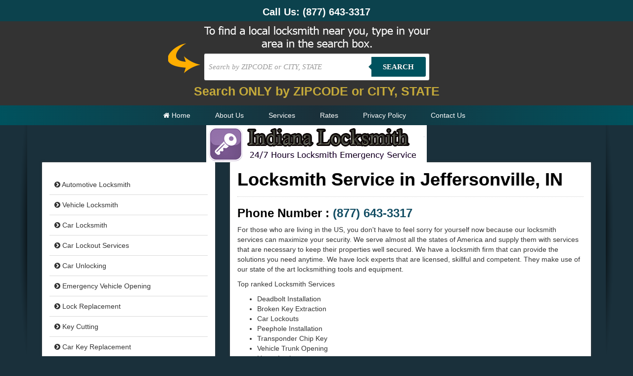

--- FILE ---
content_type: text/html; charset=UTF-8
request_url: https://indiana-locksmith.com/jeffersonville
body_size: 5001
content:
<!DOCTYPE html>
<html lang="en">
	<head>
		<!-- block: meta_header -->

<meta charset="utf-8">

<meta http-equiv="X-UA-Compatible" content="IE=edge">

<meta name="viewport" content="width=device-width, initial-scale=1">

<meta name="format-detection" content="telephone=no">

<title>Jeffersonville, IN | Indiana Locksmith</title>

<meta name='keywords' content=''><meta name='description' content=''>


<!-- Bootstrap -->

<link href="https://indiana-locksmith.com/assets/themes/LOCKSMITH1//css/bootstrap.min.css" rel="stylesheet">


<!-- plugins -->

<link href="https://fonts.googleapis.com/css?family=Denk+One" rel='stylesheet' type='text/css'>

<link href="https://fonts.googleapis.com/css?family=Lobster" rel='stylesheet' type='text/css'>

<link href="https://fonts.googleapis.com/css?family=Allan:700" rel='stylesheet' type='text/css'>

<link href="https://indiana-locksmith.com/assets/themes/LOCKSMITH1//fonts/font-awesome-4.0.3/css/font-awesome.min.css" rel="stylesheet">
<!-- custom -->

<link href="https://indiana-locksmith.com/assets/themes/LOCKSMITH1//css/custom.css" rel="stylesheet">

<link href="https://indiana-locksmith.com/assets/themes/LOCKSMITH1//css/responsive.css" rel="stylesheet">






<!-- HTML5 Shim and Respond.js IE8 support of HTML5 elements and media queries -->

<!--[if lt IE 9]>

  <script src="https://oss.maxcdn.com/libs/html5shiv/3.7.0/html5shiv.js"></script>

  <script src="https://oss.maxcdn.com/libs/respond.js/1.4.2/respond.min.js"></script>

<![endif]-->

<!-- /block: meta_header -->	</head>
<body class="innerpage">
	<!-- block: phtml_header -->
<a href="tel:(877) 643-3317" style="background:#0c424d;color:#fff;display:block;text-align:center;font-size:20px;font-weight:700;text-decoration:none;padding:10px 10px 5px 10px;">Call Us: <span style="display:inline-block;">(877) 643-3317</span></a>

<style type="text/css">

    
    body {
      
        font-family: 13px 'Lucida sans', Arial, Helvetica;
       
        margin:0;
       
    }
    .search-form{ height:55px; padding:65px 10px 10px 10px}
    a {
     
    }
    
    /*-------------------------------------*/
    
    .cf:before, .cf:after{
      content:"";
      display:table;
    }
    
    .cf:after{
      clear:both;
    }

    .cf{
      zoom:1;
    }

    /*-------------------------------------*/ 
    
    .form-wrapper {
        width: 455px;
        padding: 7px;
       margin: 0 auto;
        background: #fff;
         -moz-border-radius: 3px;
        -webkit-border-radius: 3px;
        border-radius: 3px;
       
        -moz-box-shadow: 0 1px 1px rgba(0,0,0,.4) inset, 0 1px 0 rgba(255,255,255,.2);
        -webkit-box-shadow: 0 1px 1px rgba(0,0,0,.4) inset, 0 1px 0 rgba(255,255,255,.2);
        box-shadow: 0 1px 1px rgba(0,0,0,.4) inset, 0 1px 0 rgba(255,255,255,.2);
    }
    
    .form-wrapper input {
        width: 330px;
        height: 40px;
      
        float: left;    
        font: bold 15px 'lucida sans', 'trebuchet MS', 'Tahoma';
        border: 0;
       
        -moz-border-radius: 3px 0 0 3px;
        -webkit-border-radius: 3px 0 0 3px;
        border-radius: 3px 0 0 3px; 
        color: #333;     
    }
    
    .form-wrapper input:focus {
        outline: 0;
        background: #fff;
      
    }
    
    .form-wrapper input::-webkit-input-placeholder {
       color: #999;
       font-weight: normal;
       font-style: italic;
    }
    
    .form-wrapper input:-moz-placeholder {
        color: #999;
        font-weight: normal;
        font-style: italic;
    }
    
    .form-wrapper input:-ms-input-placeholder {
        color: #999;
        font-weight: normal;
        font-style: italic;
    }    
    
    .form-wrapper button {
    overflow: visible;
        position: relative;
        float: right;
        border: 0;
        padding: 0;
        cursor: pointer;
        height: 40px;
        width: 110px;
        font: bold 15px/40px 'lucida sans', 'trebuchet MS', 'Tahoma';
        color: #fff;
        text-transform: uppercase;
        background: #00525e ;
        -moz-border-radius: 0 3px 3px 0;
        -webkit-border-radius: 0 3px 3px 0;
        border-radius: 0 3px 3px 0;      
        text-shadow: 0 -1px 0 rgba(0, 0 ,0, .3);
    }   
      
    .form-wrapper button:hover{   
        background: #00525e ;
    } 
      
    .form-wrapper button:active,
    .form-wrapper button:focus{   
        background: #00525e ;    
    }
    
    .form-wrapper button:before {
        content: '';
        position: absolute;
        border-width: 8px 8px 8px 0;
        border-style: solid solid solid none;
        border-color: transparent #00525e  transparent;
        top: 12px;
        left: -6px;
    }
    
    .form-wrapper button:hover:before{
        border-right-color: #00525e ;
    }
    
    .form-wrapper button:focus:before{
        border-right-color: #00525e ;
    }    
    
    .form-wrapper button::-moz-focus-inner {
        border: 0;
        padding: 0;
    }
    .main-search{
        width: 998; margin:0 auto;
        background: url(http://indiana-locksmith.com/assets/themes/LOCKSMITH1//images/2bg.png) center top no-repeat;
        height:170px;
    }
    .local{width:100%; background: #333; /* Old browsers */
/* IE9 SVG, needs conditional override of 'filter' to 'none' */
}

/* blink me */
.blink_me {
       -webkit-animation-name: blinker;
       -webkit-animation-duration: 2s;
       -webkit-animation-timing-function: linear;
       -webkit-animation-iteration-count: infinite;

       -moz-animation-name: blinker;
       -moz-animation-duration: 2s;
       -moz-animation-timing-function: linear;
       -moz-animation-iteration-count: infinite;

       animation-name: blinker;
       animation-duration: 2s;
       animation-timing-function: linear;
       animation-iteration-count: infinite;
   }

   @-moz-keyframes blinker {  
       0% { opacity: 1.0; }
       50% { opacity: 0.0; }
       100% { opacity: 1.0; }
   }

   @-webkit-keyframes blinker {  
       0% { opacity: 1.0; }
       50% { opacity: 0.0; }
       100% { opacity: 1.0; }
   }

   @keyframes blinker {  
       0% { opacity: 1.0; }
       50% { opacity: 0.0; }
       100% { opacity: 1.0; }
   }
   /* end of blink me */
</style>

<div class="local">
<div class="main-search">
<div class="search-form">
        <form class="form-wrapper cf" role="search" method="get" id="searchform" action="https://indiana-locksmith.com/search">
              <div>
                     <input type="text" name="q" id="s" placeholder="Search by ZIPCODE or CITY, STATE" required>
                     <button type="submit">Search</button>
              </div>
        </form>
        <div style="margin: 5px 0;text-align: center"><span style="color: #FFD93D; font-weight: bold; font-size: 25px" class="blink_me">Search ONLY by ZIPCODE or CITY, STATE</span></div>
</div>
</div>

<div class="mobile-search">
    <div class="clearfix"></div>
    <div id="search" align="center">
    <h4 class="fll">Find a Local Locksmith</h4>
    <form role="search" method="get" id="searchform" action="https://indiana-locksmith.com/search">
        <input type="text" placeholder="Search by ZIPCODE or CITY, STATE" name="q" id="s" >
        <input type="submit" alt="Search" value="Search" style="color: #333;" /><br>
        <div style="margin: 5px 0;text-align: center"><span style="color: #FFD93D; font-weight: bold; font-size: 16px" class="blink_me">Search ONLY by ZIPCODE or CITY, STATE</span></div>
    </form>
    </div>
    <div class="clearfix"></div>
</div>
</div>
	<section class="navigation-bar">
				<div class="container">
					<div class="row">
						<div class="col-md-12">
							<div class="col-md-2">
							</div>
							<div class="col-md-8">
							 <!-- block: phtml_navigation -->
<nav class="navbar" role="navigation" >
  <div class="container-fluid">
    <!-- Brand and toggle get grouped for better mobile display -->
    <div class="navbar-header">
      <button type="button" class="navbar-toggle" data-toggle="collapse" data-target="#bs-example-navbar-collapse-1">
        <span class="sr-only">Toggle navigation</span>
        <span class="icon-bar"></span>
        <span class="icon-bar"></span>
        <span class="icon-bar"></span>
      </button>
      <a class="navbar-brand visible-xs visible-sm" >Menu</a>	
    </div>
    <div class="collapse navbar-collapse " id="bs-example-navbar-collapse-1">
      <ul class="nav navbar-nav">
        <li class="active"><a href="https://indiana-locksmith.com/"><i class="fa fa-home"></i> Home</a></li>
        <li><a href="https://indiana-locksmith.com/about-us">About Us</a></li>
        <li><a href="https://indiana-locksmith.com/services">Services </a></li>
        <li><a href="https://indiana-locksmith.com/rates">Rates</a></li>
        <li><a href="https://indiana-locksmith.com/privacy-policy">Privacy Policy</a></li>
        <li><a href="https://indiana-locksmith.com/contact-us">Contact Us</a></li>
      </ul>
    </div><!-- /.navbar-collapse -->
  </div><!-- /.container-fluid -->
</nav>
<!-- /block: phtml_navigation -->							</div>
							<div class="col-md-2">
							</div>
						</div>
					</div>
				</div>
				<div class="clearfix"></div>
		</section>
	<header class="header" role="banner">
		<div class="container header-inner">
			<img src="https://indiana-locksmith.com/assets/themes/LOCKSMITH1/images/shadow-left.png" class="vertical-shadow-left" />
			<img src="https://indiana-locksmith.com/assets/themes/LOCKSMITH1/images/shadow-right.png" class="vertical-shadow-right" />
			<div class="row">
				<div class="col-md-12" style="position: relative">
				    <div class="logox">
				    	<a href="https://indiana-locksmith.com/">
				    		<img src="https://indiana-locksmith.com/assets/themes/LOCKSMITH1/images/logo.png" />
				    	</a>
				    </div>
				    				    <div class="callus">
				    	<!--<h1>Call Us <i class="fa fa-phone-square"></i> (877) 957-7050</h1>-->
				    </div>
				    				</div>
			</div>
			
		</div>
		
	</header>
	
	
	
	<!-- /block: phtml_header -->
	
		<!-- block: phtml_innerpage_header -->
<section class="tagblock innerpage_header hidden-lg">

	<div class="container">

		<div class="row">

			<div class="col-md-12">

				<img src="https://indiana-locksmith.com/assets/themes/LOCKSMITH1//images/header_page.png" class="hidden-xs hidden-lg" width="100%" style="left: -15px;position: relative" />

			</div>

		</div>

	</div>

</section>

<!-- /block: phtml_innerpage_header -->

	  
<section class="featured mobile-con" role="contentinfo">

	<div class="container">

	

		<div class="row">

			<div class="" style="text-align: center">

				<a href="tel:(877) 643-3317" class="mobile-call-us" > Call Us <i class="fa fa-phone-square"></i></a>

				<h1><a href="tel:(877) 643-3317" >

					(877) 643-3317
					</a></h1>

			</div>

		</div>

	

	</div>

</section>
 
	<main id="content" role="main">
		<div class="container">
			<div class="col-md-4 hidden-xs">
				

<!-- block: phtml_sideber_right -->

<section class="sidebar_right" role="contentinfo">

	<section class="widget customWidget1" role="contentinfo">

		<div class="description">

			

			<ul class="sitelinks">

                        <li><i class="fa fa-chevron-circle-right"></i> Automotive Locksmith</li>
                        <li><i class="fa fa-chevron-circle-right"></i> Vehicle Locksmith</li>
                        <li><i class="fa fa-chevron-circle-right"></i> Car Locksmith</li>
                        <li><i class="fa fa-chevron-circle-right"></i> Car Lockout Services</li>
                        <li><i class="fa fa-chevron-circle-right"></i> Car Unlocking</li>
                        <li><i class="fa fa-chevron-circle-right"></i> Emergency Vehicle Opening</li>
                        <li><i class="fa fa-chevron-circle-right"></i> Lock Replacement</li>
                        <li><i class="fa fa-chevron-circle-right"></i> Key Cutting</li>
                        <li><i class="fa fa-chevron-circle-right"></i> Car Key Replacement</li>
                        <li><i class="fa fa-chevron-circle-right"></i> Transponders Key Replace</li>
                        <li><i class="fa fa-chevron-circle-right"></i> lazer Key Replacement</li>
                        <li><i class="fa fa-chevron-circle-right"></i> Ignition Key Programming</li>

	          </ul>

		</div>

	</section>

	


	

</section>

<!-- /block: phtml_sidebar_right -->































			</div>
			<div class="col-md-8">
				<div class="content-ddbox">
				<h1 class="page_header">Locksmith Service in Jeffersonville, IN</h1>
				<h3>Phone Number : 
					<br class="visible-xs" />
					<a href="tel:(877) 643-3317">(877) 643-3317</a>	
				</h3>
				<p>For those who are living in the US, you don't have to feel sorry for yourself now because our locksmith services can maximize your security. We serve almost all the states of America and supply them with services that are necessary to keep their properties well secured. We have a locksmith firm that can provide the solutions you need anytime. We have lock experts that are licensed, skillful and competent. They make use of our state of the art locksmithing tools and equipment. </p><p>Top ranked Locksmith Services<ul><li>Deadbolt Installation</li><li>Broken Key Extraction</li><li>Car Lockouts</li><li>Peephole Installation</li><li>Transponder Chip Key</li><li>Vehicle Trunk Opening</li><li>Home Lockouts</li><li>Keyless Entry System</li><li>CCTV and Alarm System Installation</li><li>Business Lockouts</li><li>Intercom System Repair</li><li>Transponder Key Programming</li><li>Lost Car Key Replacement</li><li>Lock Picking and Rekeying</li><li>Lock Installation, Repair and Replacement</li><li>Key Duplication</li><li>Master Key Systems</li><li>Mailbox Locks</li><li>and more</li></ul><br> </p><p>These services are important because through your family, car, home and business will be safe. We serve you in every emergency level 24 hours a day, 7 days a week. The services we offer are competitively priced. Our support agents are always ready to provide you assistance will all your problems and questions. With our assistance, you can be certain that we will do our best to satisfy your needs. </p><p>We are going to deal with all your issues that have something to do with your locking systems. Make sure to get to us immediately if you think you need us. Contact us today! Free-of-charge quotes are at stake. </p>									<!-- Zip-code-->
					<h3>Zipcodes: </h3>
					<p style="font-size:17px; font-weight:bold;">
					47130, 47131, 47132, 47133, 47134, 47144, 47190, 47199, 					</p>
					<!--/ Zip-code-->
				
				</div>
			</div>
		</div>	
	</main>
	<!-- block: phtml_featured -->



<section class="featured mobile-con hidden-xs" role="contentinfo">
	<div class="container">
	
		<div class="row">
			<div class="" style="text-align: center">
				<a href="tel:(877) 957-7050" class="mobile-call-us" > Call Us <i class="fa fa-phone-square"></i></a>
				<h1><a href="tel:(877) 957-7050">(877) 957-7050</a></h1>
			</div>
		</div>
	
	</div>
</section>
		
<section class="featured" role="contentinfo">
	<div class="container">
				
		
		<div class="row">
			<div class="col-md-3 fitem">
				<div class="row">
					<div class="col-md-12">
						<div class="heading">
					
							<h3>Residential Service</h3>
					
							</div>
					</div>
					
					<div class="col-md-12" style="text-align: center">
						<img src="https://indiana-locksmith.com/assets/themes/LOCKSMITH1//images/services/residential-locksmith.png" class=" my-thumb">
					</div>
					
					<div class="col-md-12">
					<div class="description">
						<p><p>We provides a variety of home security services like Lock Installation, Lockout Service, Access, key Replacement, Key Duplicating etc to keep your home and family safe.</p></p>
			
					</div>
					</div>
				</div>
				<!-- -->
			</div>
			<div class="col-md-3 fitem">
				<!-- -->
				<div class="row">
					<div class="col-md-12">
						<div class="heading">
				
						<h3>Commercial Service</h3>
		
						</div>
					</div>
					
					<div class="col-md-12" style="text-align: center">
						<img src="https://indiana-locksmith.com/assets/themes/LOCKSMITH1//images/services/commercial.png" class=" my-thumb">
					</div>
					<div class="col-md-12">
					<div class="description">
						<p><p>We provide professional locksmith services to many business firms and organizations. We can recommend and implement the best ways to keep your business secure.</p></p>
					
					</div>
					</div>
				</div>
				<!-- -->
				
			</div>

			<div class="col-md-3 fitem">
				<!-- -->
				<div class="row">

					<div class="col-md-12">
						<div class="heading">
						
							<h3>Automotive Service</h3>
				
							</div>
					</div>

					<div class="col-md-12" style="text-align: center">
						<img src="https://indiana-locksmith.com/assets/themes/LOCKSMITH1//images/services/automotive.png" class=" my-thumb">
					</div>

					<div class="col-md-12">
						<div class="description">
						<p><p>If you have a problem with your ignition or door lock, we do repairs such as repining or replacing auto ignitions or broken locks or Removal of broken keys.</p></p>
						
					</div>
					</div>
				</div>

				<!-- -->
			</div>


						<div class="col-md-3 fitem">
				<!-- -->
				<div class="row">

					<div class="col-md-12">
						<div class="heading">
						
							<h3>Industrial<br/> Service</h3>
							
							</div>
					</div>

					<div class="col-md-12" style="text-align: center">
						<img src="https://indiana-locksmith.com/assets/themes/LOCKSMITH1//images/services/industrial-locksmith.png" class=" my-thumb">
					</div>

					<div class="col-md-12">
						<div class="description">
						<p><p>If you have a problem with your ignition or door lock, we do repairs such as repining or replacing auto ignitions or broken locks or Removal of broken keys.</p></p>
					
					</div>
					</div>
				</div>

				<!-- -->
			</div>



		</div>
	</div>
</section>
<!-- /block: phtml_featured -->	<!-- block: phtml_footer -->
<footer class="footer" role="contentinfo">
	<div class="container">
		<div class="row">
			<div class="col-md-12">
				<p class="copy">Copyright 2014. All Rights Reserved. Indiana Locksmith</p>
			</div>
		</div>
	</div>
</footer>
<!-- /block: phtml_footer -->	<!-- block: meta_footer -->
<!-- jQuery  -->
<script src="https://indiana-locksmith.com/assets/themes/LOCKSMITH1//js/jquery-1.11.0.min.js" type="70dabd7274598815379c81a9-text/javascript"></script>
<!-- Include all compiled plugins (below), or include individual files as needed -->
<script src="https://indiana-locksmith.com/assets/themes/LOCKSMITH1//js/bootstrap.min.js" type="70dabd7274598815379c81a9-text/javascript"></script>
<!-- /block: meta_footer -->


<script type="70dabd7274598815379c81a9-text/javascript">
$('.showMoreCities').click(function(){
  $(this).css('display', 'none');
});
</script>
<!-- Show more cities on state page -->


<!-- State page show and hide state description -->
<script type="70dabd7274598815379c81a9-text/javascript">
$('.readMoreContent').click(function(){
  $('.excerpt').css('display', 'none');

});
</script>

<script type="70dabd7274598815379c81a9-text/javascript">
$('.hideContent').click(function(){
  $('.excerpt').css('display', 'block');

});
</script>
<!-- State page show and hide state description --><script src="/cdn-cgi/scripts/7d0fa10a/cloudflare-static/rocket-loader.min.js" data-cf-settings="70dabd7274598815379c81a9-|49" defer></script><script defer src="https://static.cloudflareinsights.com/beacon.min.js/vcd15cbe7772f49c399c6a5babf22c1241717689176015" integrity="sha512-ZpsOmlRQV6y907TI0dKBHq9Md29nnaEIPlkf84rnaERnq6zvWvPUqr2ft8M1aS28oN72PdrCzSjY4U6VaAw1EQ==" data-cf-beacon='{"version":"2024.11.0","token":"8e49b37c0a674725ad8dffad68a03e85","r":1,"server_timing":{"name":{"cfCacheStatus":true,"cfEdge":true,"cfExtPri":true,"cfL4":true,"cfOrigin":true,"cfSpeedBrain":true},"location_startswith":null}}' crossorigin="anonymous"></script>
</body>
</html>

--- FILE ---
content_type: text/css
request_url: https://indiana-locksmith.com/assets/themes/LOCKSMITH1//css/custom.css
body_size: 2939
content:
body{

	position:relative;

	z-index: 1;

	color: #FFF;
background: #1a303b;


}



a{

	color:rgba(231, 152, 32, 0.94);

}

a:hover{

	color: #6E5261;
	text-decoration:none;

}





h1,h2,h3,h4,h5{

	font-family:Arial, Helvetica, sans-serif;

	font-weight:bold;

	color: #6E5261;

}

.content-ddbox{

}



main#content{

}



.logo{



	position: relative;

}

.logox{
	text-align: center;
}

.header{

	border:none;

	position: relative;

	z-index: 1000;

	min-height: 50px;

	color: #FFF;

	position: absolute;

	width: 100%;

}



.header .header-inner{

	position:relative;

}





.page_header{

	text-shadow: 0 0 1px rgba(65,65,65,.5);

	margin-top: 0;

	margin-bottom: 20px;

	padding-bottom: 15px;

	border-bottom: 1px dotted #CCCCCC;

}



.header-shadow{

	position:absolute;

}.header-shadow-top{

	position:absolute;

	top: -44px;

	z-index: 99;

}



.header-shadow-top-inner{

	position:absolute;

	top:0;

	z-index: 99;

}

.header-shadow-bottom-inner{

	position:absolute;

	bottom:0;

	z-index: 99;

}







.callus h1{

	font-size: 30px;

	font-weight: bold;

	float: right;

	margin: 0;

	padding: 5px 25px;

	position: absolute;

	top: 0;

	right:0;

	text-shadow: rgb(0, 0, 0) 1px 1px 0px;

	color: #fff;

margin-top: 21px;

margin-right: 30px;

-webkit-border-radius: 5px;

-moz-border-radius: 5px;

border-radius: 5px;



}





.btn-myprimary{

	color: #fff;

	background-color: #428bca;

	border-color: #357ebd;

	text-shadow: 0 0 1px rbga(65,65,65,.4);

	

	background: rgb(157,213,58); /* Old browsers */

	background: -moz-linear-gradient(top,  rgba(157,213,58,1) 0%, rgba(161,213,79,1) 50%, rgba(128,194,23,1) 51%, rgba(124,188,10,1) 100%); /* FF3.6+ */

	background: -webkit-gradient(linear, left top, left bottom, color-stop(0%,rgba(157,213,58,1)), color-stop(50%,rgba(161,213,79,1)), color-stop(51%,rgba(128,194,23,1)), color-stop(100%,rgba(124,188,10,1))); /* Chrome,Safari4+ */

	background: -webkit-linear-gradient(top,  rgba(157,213,58,1) 0%,rgba(161,213,79,1) 50%,rgba(128,194,23,1) 51%,rgba(124,188,10,1) 100%); /* Chrome10+,Safari5.1+ */

	background: -o-linear-gradient(top,  rgba(157,213,58,1) 0%,rgba(161,213,79,1) 50%,rgba(128,194,23,1) 51%,rgba(124,188,10,1) 100%); /* Opera 11.10+ */

	background: -ms-linear-gradient(top,  rgba(157,213,58,1) 0%,rgba(161,213,79,1) 50%,rgba(128,194,23,1) 51%,rgba(124,188,10,1) 100%); /* IE10+ */

	background: linear-gradient(to bottom,  rgba(157,213,58,1) 0%,rgba(161,213,79,1) 50%,rgba(128,194,23,1) 51%,rgba(124,188,10,1) 100%); /* W3C */

	filter: progid:DXImageTransform.Microsoft.gradient( startColorstr='#9dd53a', endColorstr='#7cbc0a',GradientType=0 ); /* IE6-9 */



}



.btn-myprimary:focus, .btn-myprimary:active:focus, .btn-myprimary:hover, .btn-myprimary:active{

	background: rgb(124,188,10); /* Old browsers */

	background: -moz-linear-gradient(top,  rgba(124,188,10,1) 0%, rgba(128,194,23,1) 49%, rgba(161,213,79,1) 50%, rgba(157,213,58,1) 100%); /* FF3.6+ */

	background: -webkit-gradient(linear, left top, left bottom, color-stop(0%,rgba(124,188,10,1)), color-stop(49%,rgba(128,194,23,1)), color-stop(50%,rgba(161,213,79,1)), color-stop(100%,rgba(157,213,58,1))); /* Chrome,Safari4+ */

	background: -webkit-linear-gradient(top,  rgba(124,188,10,1) 0%,rgba(128,194,23,1) 49%,rgba(161,213,79,1) 50%,rgba(157,213,58,1) 100%); /* Chrome10+,Safari5.1+ */

	background: -o-linear-gradient(top,  rgba(124,188,10,1) 0%,rgba(128,194,23,1) 49%,rgba(161,213,79,1) 50%,rgba(157,213,58,1) 100%); /* Opera 11.10+ */

	background: -ms-linear-gradient(top,  rgba(124,188,10,1) 0%,rgba(128,194,23,1) 49%,rgba(161,213,79,1) 50%,rgba(157,213,58,1) 100%); /* IE10+ */

	background: linear-gradient(to bottom,  rgba(124,188,10,1) 0%,rgba(128,194,23,1) 49%,rgba(161,213,79,1) 50%,rgba(157,213,58,1) 100%); /* W3C */

	filter: progid:DXImageTransform.Microsoft.gradient( startColorstr='#7cbc0a', endColorstr='#9dd53a',GradientType=0 ); /* IE6-9 */

	color: #FFFFFF;

}



.navigation-bar{

	position: relative;

	margin-left: auto;

	margin-right: auto;

	left: 0;

	right: 0;

	z-index: 9999;

	

background-image: url([data-uri]);
background-image: -webkit-gradient(linear, left center, right center, color-stop(0%, #00525e), color-stop(50%, #1a303a), color-stop(100%, #00525e));
background-image: -webkit-linear-gradient(left, #00525e 0%, #1a303a 50%, #00525e 100%);
background-image: -moz-linear-gradient(left, #00525e 0%, #1a303a 50%, #00525e 100%);
background-image: -ms-linear-gradient(left, #00525e 0%, #1a303a 50%, #00525e 100%);
background-image: -o-linear-gradient(left, #00525e 0%, #1a303a 50%, #00525e 100%);
background-image: linear-gradient(to right, #00525e 0%, #1a303a 50%, #00525e 100%);


}

.innerpage .navigation-bar{

	position: relative;

}

.innerpage .leader{

	margin-top: 25px !important;

}



.innerpage .footer{

	margin-top:0px;

}



.innerpage .featured{

	margin-top: 15px;

}





.innerpage .header{

	position:relative;

}

/*navbar*/

.navbar {

	margin-left: 0px;

	min-height: 0;

	margin-bottom: 0px;

	border: none;

	z-index: 999;

	bottom: 0;

}



.nav>li>a {

position: relative;

display: block;

padding: 10px 25px;

color: #FFF;



}

.navbar-collapse {

}

.nav>li>a:hover, .nav>li>a:focus {

	text-decoration: none;

	background-color:rgb(42, 108, 134);

	color: #fff;

}



.nav .open>a, .nav .open>a:hover, .nav .open>a:focus {

	background: rgba(0,0,0,.7);

	border:none;

	z-index: 999;

	color: #FFF;

}



.dropdown-menu {

	border:none;

	-webkit-box-shadow: none;

	box-shadow: none;

	background: rgba(0,0,0,.7);

}



.dropdown-menu li>a{

	color: #FFF;

}



.dropdown-menu>li>a {

}



/*tagblock*/

.tagblock{

	position:relative;

background-image: url([data-uri]);
background-image: -webkit-gradient(linear, left center, right center, color-stop(0%, #2a1d15), color-stop(50%, #4c3a26), color-stop(100%, #2a1d15));
background-image: -webkit-linear-gradient(left, #2a1d15 0%, #4c3a26 50%, #2a1d15 100%);
background-image: -moz-linear-gradient(left, #2a1d15 0%, #4c3a26 50%, #2a1d15 100%);
background-image: -ms-linear-gradient(left, #2a1d15 0%, #4c3a26 50%, #2a1d15 100%);
background-image: -o-linear-gradient(left, #2a1d15 0%, #4c3a26 50%, #2a1d15 100%);
background-image: linear-gradient(to right, #2a1d15 0%, #4c3a26 50%, #2a1d15 100%);

	

}



.frontpage .tagblock{

	

}







.frontpage #content{

	margin-bottom: 20px;

}



.frontpage .tagblock .leader{

	margin-top:20px;

	font-size: 30px;

}



.tagblock-bg{

	

}



.tagblock a{

	color: #FFF;

}

.tagblock .leader{

	font-size: 29px;

	color: #FFF;

	margin-top: 37px;

font-family: 'Allan', cursive;

	text-shadow: 2px 2px 2px rgba(0,0,0,1);

	

}

.tagblock .mylead{

	text-shadow: 0 0 1px rgba(65,65,65,.4);

	color: #fff;

	font-size: 17px;

	font-style:normal;

	font-weight: normal;

}

.tagblock .mylead a{

	color: #6E5261;

}

.tagblock .mylead a:hover{

	color:#0C0730

}

.tagblock .btn-myprimary{

	margin-top: 20px;

	margin-bottom: 20px;

}



/*featured*/

.featured{

	position: relative;

	margin-bottom: 0;

	padding-top: 30px;

	padding-bottom: 30px;

	color: #FFFFFF;

background-image: url([data-uri]);
background-image: -webkit-gradient(radial, 50% 100%, 0, 50% 100%, 116, color-stop(0%, #1d676a), color-stop(100%, #00525e));
background-image: -webkit-radial-gradient(center bottom, farthest-side, #1d676a 0%, #00525e 100%);
background-image: -moz-radial-gradient(center bottom, farthest-side, #1d676a 0%, #00525e 100%);
background-image: -ms-radial-gradient(center bottom, farthest-side, #1d676a 0%, #00525e 100%);
background-image: -o-radial-gradient(center bottom, farthest-side, #1d676a 0%, #00525e 100%);
background-image: radial-gradient(farthest-side at center bottom, #1d676a 0%, #00525e 100%);






	-webkit-box-shadow: 0 0 15px 0 rgba(0,0,0,.5);

box-shadow: 0 0 15px 0 rgba(0,0,0,.5);

}



.featured .head{

}

.featured .description{

	

}



.featured a{

	color: #FFF;

}

.featured a:before{

}

.featured h3{

	text-shadow: 0 0 1px rgba(65,65,65,.5);

}



.featured .heading h3{

	text-align: center ;
	font-family: 'Allan', cursive;

	font-weight: bold;

	text-shadow: 0 0 1px rgba(0,0,0,.5);

	font-size: 30px;

	color: #FFF !important;

	

}

.featured a:hover{

	text-decoration: none;

	color: #EEEEEE;

}

.featured .heading h3:hover{

	color: #EEEEEE;

}

.featured .description {

	text-align: ;

	

}



.featured .description p{

	color: #FFF;

	text-shadow: 1px 1px 1px rgba(0,0,0,.6);

}





.fheading{

	

}



.fheading h1{

	margin: 0;

	color: #FFF;

	font-family: 'Yellowtail', cursive;

	text-shadow: 2px 2px 2px rgba(0,0,0,.3);

	font-size: 50px;

	border-bottom: 1px dotted rgba(255,255,255,.5);

}



.fheading .lead{

	color: #C3FBFF;

	font-size: 30px;

	font-family: 'Open Sans Condensed', sans-serif;

	text-shadow: 2px 2px 2px rgba(0,0,0,.5);

}



.footer{

	margin-top: 0;

	padding-top: 15px;

	padding-bottom: 15px;

	color: #333;

background:#000;

	

}



.footer .copy{

	margin-bottom: 0;

	color:#fff;

	text-align:center;

}

.footer a{

	color: #FFF;

}





/* Sidebar Widget */

.sidebar_right {

	

	-webkit-box-shadow: 0px 0px 4px 1px rgba(65, 65, 65, .5);

box-shadow: 0px 0px 4px 1px rgba(65, 65, 65, .5);

}

.sidebar_right .widget .head{

	border-bottom: 2px solid #CCC;

}



.sidebar_right .widget .description .sitelinks{

	padding: 10px 0 10px 0;

	margin: 0;

	list-style:none;

}



.sidebar_right .widget .description .sitelinks li{
border-bottom: 1px solid #DADADA;
padding: 10px;
	

}



.sidebar_right .widget .description .sitelinks li a{

	padding: 5px 8px;

	display: block;

	border-bottom: 1px solid #EEE;	

}



/* Recaptcha Overrides */

#recaptcha_table{

	border: none !important;

}

#recaptcha_challenge_image{

	border: none !important;

	padding: 5px;

}



#recaptcha_response_field{

	padding: 5px;

}



.customHeader1{

	background: #139DCE;

	color: #FFF;

	padding: 10px;

	border-bottom: 2px solid #2F7894;

}

.navbar-toggle {

	background: #6B5140;

}



.navbar-toggle .icon-bar {

	background: #FFF;

}





.my-thumb-circle{

	border-radius: 100%;

	width: 90%;

	text-align: center;

	-webkit-box-shadow: 0 0 5px 0 rgba(0,0,0,.5);

box-shadow: 0 0 5px 0 rgba(0,0,0,.5);

}





.my-thumb{

	width: 100%;

	text-align: center;

	-webkit-box-shadow: 0 0 2px 0 rgba(0,0,0,.5);

	box-shadow: 0 0 2px 0 rgba(0,0,0,.5);
border: 5px #fff solid;
}



.fitem{

}



.content-ddbox {

-webkit-border-radius: 1px;

-moz-border-radius: 1px;

border-radius: 1px;

-webkit-box-shadow: 0px 0px 4px 1px rgba(65, 65, 65, .5);

box-shadow: 0px 0px 4px 1px rgba(65, 65, 65, .5);

padding: 15px;

background:#FFFFFF;

	color: #333;

	

}



.content-ddbox h1,

.content-ddbox h2,

.content-ddbox h3,

.content-ddbox h4,

.content-ddbox h5{

	color: #000;

	

}



.customWidget1{

	-webkit-border-radius: 1px;

	-moz-border-radius: 1px;

	border-radius: 1px;

	padding: 15px;

	background: #FFFFFF;

	color: #333333;

}



.customWidget2{

	-webkit-border-radius: 1px;

	-moz-border-radius: 1px;

	border-radius: 1px;

	padding: 15px;

	color: #333333;
	background:#000;
border-top: #66512B 4px dotted;
	



}



.customWidget2 p{

	color: #fff;

}



.customWidget1 a{

	color: #333;

}

.content-ddbox a{

	color: #144E64

}



.ddheader{

	-webkit-border-radius: 5px;

	-moz-border-radius: 5px;

	border-radius: 5px;

	-webkit-box-shadow: 0px 0px 4px 1px rgba(65, 65, 65, .5);

	box-shadow: 0px 0px 4px 1px rgba(65, 65, 65, .5);

	border-top: 1px solid #FFF;

	border-left: 1px solid #FFF;

	border-right: 1px solid #FFF;

	border-bottom: 1px solid #FFF;

	background: rgb(191,191,191);

	background: -moz-linear-gradient(top, rgba(191,191,191,1) 0%, rgba(252,255,244,1) 9%);

	background: -webkit-gradient(linear, left top, left bottom, color-stop(0%,rgba(191,191,191,1)), color-stop(9%,rgba(252,255,244,1)));

	background: -webkit-linear-gradient(top, rgba(191,191,191,1) 0%,rgba(252,255,244,1) 9%);

	background: -o-linear-gradient(top, rgba(191,191,191,1) 0%,rgba(252,255,244,1) 9%);

	background: -ms-linear-gradient(top, rgba(191,191,191,1) 0%,rgba(252,255,244,1) 9%);

	background: linear-gradient(to bottom, rgba(191,191,191,1) 0%,rgba(252,255,244,1) 9%);

	filter: progid:DXImageTransform.Microsoft.gradient( startColorstr='#bfbfbf', endColorstr='#fcfff4',GradientType=0 );

	padding: 15px;

}





.ddheader{

	color: #144E64;

}





.mobile-con{

	display:none;

}





.vertical-shadow-left{

	position:absolute;

	left: -15px;

	top: -50%;

}

.vertical-shadow-right{

	position:absolute;

	right: -15px;

	top: -50%;

}



.innerpage_header{
	background:#00525e;
	
}

.customHeader2{

	color:#fff;	
font-family: 'Allan', cursive;
font-size:30px;
}



.mobile-search {
  display: none;
}

.fll {
text-shadow: none;
font-size: 22px;
color: #fff;
margin: 15px 0px 10px;
}

@media screen and (max-width: 767px) {
  .mobile-search {
    display: block;
  }

  .main-search {
    display: none;
  }
}

.cit .row{
   -webkit-column-count: 3 !important; /* Chrome, Safari, Opera */
    -moz-column-count: 3 !important; /* Firefox */
    column-count: 3 !important;
    padding-left: 10px;
}

--- FILE ---
content_type: text/css
request_url: https://indiana-locksmith.com/assets/themes/LOCKSMITH1//css/responsive.css
body_size: 700
content:


/* rules for mobile vertical (< 480) */

@media(max-width:767px){/* rules for mobile horizontal (480 > 768)  */

	.navigation-bar{

		position:relative;
	
	}

	

	.fheading{

		text-align: center;

	}

	.cit .row{
     -webkit-column-count: 1 !important; /* Chrome, Safari, Opera */
      -moz-column-count: 1 !important; /* Firefox */
      column-count: 1 !important;
      padding-left: 5px;
  	}

	input#s {
    color: #000;
	}

	.mobile-con{

		background: url('../images/bg.jpg');

	}

	.mobile-con h1{

		text-shadow:  0 0 1px rgba(0,0,0,.5);

	}

	

	.mobile-call-us{

		text-align: center;

		-webkit-border-radius: 100px;

		-moz-border-radius: 100px;

		border-radius: 100px;

		background: rgb(0,78,247); /* Old browsers */

background: -moz-linear-gradient(top, rgba(0,78,247,1) 0%, rgba(39,130,209,1) 50%, rgba(0,88,221,1) 100%); /* FF3.6+ */

background: -webkit-gradient(linear, left top, left bottom, color-stop(0%,rgba(0,78,247,1)), color-stop(50%,rgba(39,130,209,1)), color-stop(100%,rgba(0,88,221,1))); /* Chrome,Safari4+ */

background: -webkit-linear-gradient(top, rgba(0,78,247,1) 0%,rgba(39,130,209,1) 50%,rgba(0,88,221,1) 100%); /* Chrome10+,Safari5.1+ */

background: -o-linear-gradient(top, rgba(0,78,247,1) 0%,rgba(39,130,209,1) 50%,rgba(0,88,221,1) 100%); /* Opera 11.10+ */

background: -ms-linear-gradient(top, rgba(0,78,247,1) 0%,rgba(39,130,209,1) 50%,rgba(0,88,221,1) 100%); /* IE10+ */

background: linear-gradient(to bottom, rgba(71, 52, 30, 1) 0%,rgba(122, 84, 58, 1) 50%,rgba(53, 45, 39, 1) 100%); /* W3C */

filter: progid:DXImageTransform.Microsoft.gradient( startColorstr='#004ef7', endColorstr='#0058dd',GradientType=0 ); /* IE6-9 */

	

		color: #FFF;

		padding: 10px 20px;

		text-shadow:  0 0 1px rgba(0,0,0,.5);

		font-weight: bold;

		font-size: 20px;

		text-align: center;

		

	}

	

	.logox img{

		width: 100%;

		padding-bottom: 10px;

		padding-top: 10px;

	}

	

	.mobile-con{

		display: block;

	}

	

	.callus {

		display:none;

	}

	

	.tagblock .leader {

		text-align: center;

		font-size: 35px;

		text-shadow: 0px 0px 1px rgba(0,0,0,.5);

		margin-top: 9px;

	}

	.tagblock .mylead{

		text-align: center;

	}

	

	#content .container{

		padding: 0;

	}

	

	.header-shadow {

		width: 100%;

	}

	

	.header-shadow-top {

		width: 100%;

	}

	

	.header-shadow-bottom-inner,.header-shadow-top-inner {

		width: 100%;

	}

	

	.vertical-shadow-right,.vertical-shadow-left {

		display:none;

	}

	.navigation-bar .col-md-12{

		padding:0;

	}

	

	.navigation-bar .container>.navbar-header, 

	.navigation-bar .container-fluid>.navbar-header, 

	.navigation-bar .container>.navbar-collapse, 

	.navigation-bar .container-fluid>.navbar-collapse{

		margin:0;

	}

	.navbar-collapse{

		max-height: initial;

	}

	

	

	 .header{

			position:relative;

		}

	

}



@media(min-width:768px){/* rules for tablet (768 > 992) */

	

}

@media(min-width:992px){/* rules for desktop (992 > 1200) */

	

}

@media(min-width:1200px){ /* rules for large (> 1200) */

	.mobile-con{

		display:none;

	}

}